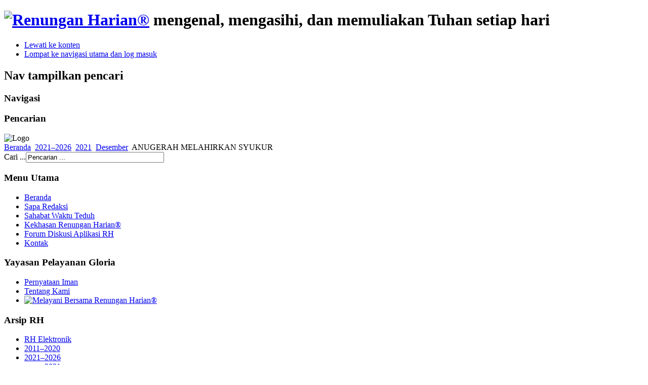

--- FILE ---
content_type: text/html; charset=utf-8
request_url: https://www.renunganharian.net/2021-2030/2021/150-desember/3884-anugerah-melahirkan-syukur.html
body_size: 29073
content:
<!DOCTYPE html PUBLIC "-//W3C//DTD XHTML 1.0 Transitional//EN" "http://www.w3.org/TR/xhtml1/DTD/xhtml1-transitional.dtd">
<html xmlns="http://www.w3.org/1999/xhtml" xml:lang="id-id" lang="id-id" dir="ltr" >
  <head>
      <base href="https://www.renunganharian.net/2021-2030/2021/150-desember/3884-anugerah-melahirkan-syukur.html" />
  <meta http-equiv="content-type" content="text/html; charset=utf-8" />
  <meta name="keywords" content="renungan, harian, Renungan, Harian, gratis, Gratis, gloria, Gloria, kristen, Kristen, kristiani, Kristiani, indonesia, Indonesia" />
  <meta name="author" content="&lt;a href=&quot;/penulis/154-ebl.html&quot; title=&quot;View all articles from Endang B. Lestari&quot;&gt;Endang B. Lestari&lt;/a&gt;" />
  <meta name="description" content="Renungan Harian -- mengenal, mengasihi, dan memuliakan Tuhan setiap hari" />
  <meta name="generator" content="Joomla! - Open Source Content Management" />
  <title>ANUGERAH MELAHIRKAN SYUKUR</title>
  <link href="/templates/beez5/favicon.ico" rel="shortcut icon" type="image/vnd.microsoft.icon" />
  <link href="https://www.renunganharian.net/component/search/?Itemid=181&amp;catid=150&amp;id=3884&amp;format=opensearch" rel="search" title="Pencarian Renungan Harian®" type="application/opensearchdescription+xml" />
  <link rel="stylesheet" href="/plugins/content/extravote/assets/extravote.css" type="text/css" />
  <link rel="stylesheet" href="/media/system/css/modal.css" type="text/css" />
  <link rel="stylesheet" href="/modules/mod_slideshowck/themes/default/css/camera.css" type="text/css" />
  <link rel="stylesheet" href="https://fonts.googleapis.com/css?family=Droid+Sans" type="text/css" />
  <style type="text/css">
#camera_wrap_34 .camera_pag_ul li img, #camera_wrap_34 .camera_thumbs_cont ul li > img {height:75px;}
#camera_wrap_34 .camera_caption {
	display: block;
	position: absolute;
}
#camera_wrap_34 .camera_caption > div {
	font-size: 12px;font-family:'Droid Sans';
}
#camera_wrap_34 .camera_caption > div div.slideshowck_description {
	font-size: 10px;
}

  </style>
  <script src="/media/system/js/mootools-core.js" type="text/javascript"></script>
  <script src="/media/system/js/core.js" type="text/javascript"></script>
  <script src="/media/system/js/caption.js" type="text/javascript"></script>
  <script src="/plugins/content/extravote/assets/extravote.js" type="text/javascript"></script>
  <script src="/media/system/js/mootools-more.js" type="text/javascript"></script>
  <script src="/templates/beez5/javascript/md_stylechanger.js" type="text/javascript" defer="defer"></script>
  <script src="/media/system/js/modal.js" type="text/javascript"></script>
  <script src="/modules/mod_slideshowck/assets/jquery.min.js" type="text/javascript"></script>
  <script src="/modules/mod_slideshowck/assets/jquery.easing.1.3.js" type="text/javascript"></script>
  <script src="/modules/mod_slideshowck/assets/jquery.mobile.customized.min.js" type="text/javascript"></script>
  <script src="/modules/mod_slideshowck/assets/camera.min.js" type="text/javascript"></script>
  <script type="text/javascript">
window.addEvent('load', function() {
				new JCaption('img.caption');
			});
				var ev_basefolder = '';
				var extravote_text=Array('Your browser does not support AJAX!','Loading','Thank you for voting!','You need to login to rate this item.','You have already rated this item.','(%s Votes)','(%s Vote)','Rating %s ');
			
		window.addEvent('domready', function() {

			SqueezeBox.initialize({});
			SqueezeBox.assign($$('a.modal'), {
				parse: 'rel'
			});
		});
  </script>

    <link rel="stylesheet" href="/templates/system/css/system.css" type="text/css" />
    <link rel="stylesheet" href="/templates/beez5/css/position.css" type="text/css" media="screen,projection" />
    <link rel="stylesheet" href="/templates/beez5/css/layout.css" type="text/css" media="screen,projection" />
    <link rel="stylesheet" href="/templates/beez5/css/print.css" type="text/css" media="Print" />
    <link rel="stylesheet" href="/templates/beez5/css/beez5.css" type="text/css" />
    <link rel="stylesheet" href="/templates/beez5/css/general.css" type="text/css" />
        <!--[if lte IE 6]>
      <link href="/templates/beez5/css/ieonly.css" rel="stylesheet" type="text/css" />
    <![endif]-->
    <!--[if IE 7]>
      <link href="/templates/beez5/css/ie7only.css" rel="stylesheet" type="text/css" />
    <![endif]-->
    <script type="text/javascript" src="/templates/beez5/javascript/hide.js"></script>

    <script type="text/javascript">
      var big ='72%';
      var small='53%';
      var altopen='terbuka';
      var altclose='tertutup';
      var bildauf='/templates/beez5/images/plus.png';
      var bildzu='/templates/beez5/images/minus.png';
      var rightopen='Buka info';
      var rightclose='Tutup info';
      var fontSizeTitle='Ukuran huruf';
            var bigger='Lebih besar';
            var reset='Reset';
            var smaller='Lebih kecil';
            var biggerTitle='Tambah ukuran';
            var resetTitle='Kembalikan gaya ke standar';
            var smallerTitle='Kurangi ukuran';
    </script>
  <meta name="msvalidate.01" content="50D04C1CCEDC925F7456899B3BCC9163" />

  <link rel="stylesheet" type="text/css" href="/plugins/editors/jckeditor/typography/typography.php"/></head>

  <body>

<div id="all">
  <div id="back">
      <div id="header">
              <div class="logoheader">
          <h1 id="logo">

                    <a href="/"><img src="/images/sampledata/fruitshop/RH.png" alt="Renungan Harian®" /></a>
                    <span class="header1">
          mengenal, mengasihi, dan memuliakan Tuhan setiap hari          </span></h1>
        </div><!-- end logoheader -->

          <ul class="skiplinks">
            <li><a href="#main" class="u2">Lewati ke konten</a></li>
            <li><a href="#nav" class="u2">Lompat ke navigasi utama dan log masuk</a></li>
                      </ul>
          <h2 class="unseen">Nav tampilkan pencari</h2>
          <h3 class="unseen">Navigasi</h3>
          
          <div id="line">
<!--          
          <div id="fontsize"></div>
-->          
          <h3 class="unseen">Pencarian</h3>
          
          </div> <!-- end line -->
    <div id="header-image">
      
              <img src="/templates/beez5/images/fruits.jpg"  alt="Logo" />
          </div>
          </div><!-- end header -->
        <div id="contentarea">
          <div id="breadcrumbs">

              
<div class="breadcrumbs">
<a href="/" class="pathway">Beranda</a> <img src="/templates/beez5/images/system/arrow.png" alt=""  /> <a href="/2021-2030.html" class="pathway">2021–2026</a> <img src="/templates/beez5/images/system/arrow.png" alt=""  /> <a href="/2021-2030/2021.html" class="pathway">2021</a> <img src="/templates/beez5/images/system/arrow.png" alt=""  /> <a href="/2021-2030/2021/150-desember.html" class="pathway">Desember</a> <img src="/templates/beez5/images/system/arrow.png" alt=""  /> <span>ANUGERAH MELAHIRKAN SYUKUR</span></div>


          </div>

          
                          <div class="left1 leftbigger" id="nav">
            
                <div class="moduletable">
 <form action="/2021-2030/2021.html" method="post">
	<div class="search">
		<label for="mod-search-searchword">Cari ...</label><input name="searchword" id="mod-search-searchword" maxlength="20"  class="inputbox" type="text" size="32" value="Pencarian ..."  onblur="if (this.value=='') this.value='Pencarian ...';" onfocus="if (this.value=='Pencarian ...') this.value='';" />	<input type="hidden" name="task" value="search" />
	<input type="hidden" name="option" value="com_search" />
	<input type="hidden" name="Itemid" value="181" />
	</div>
</form>
</div>
<div class="moduletable_menu">
 <h3><span
	class="backh"><span class="backh2"><span class="backh3">Menu Utama</span></span></span></h3>
 
<ul class="menu">
<li class="item-101"><a href="/" >Beranda</a></li><li class="item-103"><a href="/sapa-sahabat.html" >Sapa Redaksi</a></li><li class="item-146"><a href="/sahabat-waktu-teduh.html" >Sahabat Waktu Teduh</a></li><li class="item-106"><a href="/kekhasan-rh.html" >Kekhasan Renungan Harian®</a></li><li class="item-147"><a href="http://apps.renunganharian.net/forum" onclick="window.open(this.href,'targetWindow','toolbar=no,location=no,status=no,menubar=no,scrollbars=yes,resizable=yes,');return false;" >Forum Diskusi Aplikasi RH</a></li><li class="item-136"><a href="/kontak.html" >Kontak</a></li></ul>
</div>
<div class="moduletable">
 <h3><span
	class="backh"><span class="backh2"><span class="backh3">Yayasan Pelayanan Gloria</span></span></span></h3>
 
<ul class="menu">
<li class="item-115"><a href="/pernyataan-iman.html" >Pernyataan Iman</a></li><li class="item-108"><a href="/tentang-kami.html" >Tentang Kami</a></li><li class="item-116"><a href="/melayani-bersama-rh.html" ><img src="/images/donasi.png" alt="Melayani Bersama Renungan Harian®" /></a></li></ul>
</div>
<div class="moduletable">
 <h3><span
	class="backh"><span class="backh2"><span class="backh3">Arsip RH</span></span></span></h3>
 
<ul class="menu">
<li class="item-162"><a href="/rh-elektronik.html" >RH Elektronik</a></li><li class="item-184 parent"><a href="/2011-2020.html" >2011–2020</a></li><li class="item-185 active deeper parent"><a href="/2021-2030.html" >2021–2026</a><ul><li class="item-181 current active"><a href="/2021-2030/2021.html" >2021</a></li><li class="item-182"><a href="/2021-2030/2022.html" >2022</a></li><li class="item-186"><a href="/2021-2030/2023.html" >2023</a></li><li class="item-188"><a href="/2021-2030/2024.html" >2024</a></li><li class="item-189"><a href="/2021-2030/2025.html" >2025</a></li><li class="item-193"><a href="/2021-2030/2026.html" >2026</a></li></ul></li><li class="item-148"><a href="/penulis.html" >Penulis</a></li></ul>
</div>
<div class="moduletable">
 <h3><span
	class="backh"><span class="backh2"><span class="backh3">Relasi & eBooks</span></span></span></h3>
 
<ul class="menu">
<li class="item-139"><a href="http://www.kambium.or.id/" target="_blank" >Komunitas Kambium</a></li><li class="item-140"><a href="http://www.katalis.or.id" target="_blank" >Komunitas Katalis</a></li><li class="item-190"><a href="https://www.gloriabooks.id" target="_blank" >Gloria Graffa</a></li><li class="item-191"><a href="https://ebook.katalis.or.id" target="_blank" >eBooks Katalis (Pemuridan)</a></li><li class="item-192"><a href="https://ebook.gloriabooks.id" target="_blank" >eBooks Graffa (Populer)</a></li></ul>
</div>

                
                

<!-- START Pencarian Ayat -->
<div id="carisabda">
<h3><span class="backh"><span class="backh2"><span class="backh3">Cari Ayat atau Bahan (SABDA)</span></span></span></h3>
<form action="http://alkitab.sabda.org/searchbox.php" target="_blank">
    <input name="w" type="hidden" id="w" value="Renungan Harian速"/>
    <input name="wd" type="hidden" id="wd" value=""/>
    <script language="JavaScript" type="text/javascript">
          document.getElementById("wd").value = window.location.hostname;
    </script>
    <input type="text" size="30" value="" name="s" class="textbox" title="Anda dapat memasukkan: ayat (mis.: Yoh 3; Yoh 3:16; Yoh 3:16-21), kata (mis.: Nikodemus), frasa (mis.: &#34;Yesus Kristus&#34;)"/> <br>
    <input type="radio" class="teks2" name="type" value="bible" CHECKED > Alkitab  <input type="radio" name="type" value="resource"> Bahan<br>
    <input type="submit" class="button-link" value="CARI" onClick="this.form.target='_blank'; return true;"/>
</form>
<br />
  <div class="isi">Unduh <b><a href="/jdownloads/dokumen/BAS_Kronologis.pdf" target="_blank">Daftar Bacaan Alkitab Setahun</b></a></div>
</div>


<!-- END Pencarian Ayat -->

<!-- ATURAN PENGUTIPAN -->
<div id="kutipan">
  <h3><span class="backh"><span class="backh2"><span class="backh3">Aturan Pengutipan</span></span></span></h3>
    <div class="isi">»» Setiap materi di situs ini <b>TIDAK DIPERKENANKAN</b> untuk dikutip tanpa seijin <b><i><a href="/../kontak.html">YYS PELAYANAN GLORIA</a></i></b> ««</div>
</div>
<!-- END ATURAN PENGUTIPAN -->

<br><br><br>

<!--FORM e-RH -->
<div id="emailrh">
<h3><span class="backh"><span class="backh2"><span class="backh3">Langganan RH via e-Mail</span></span></span></h3>    
<form action="https://hub.xc.org/subscribe/subscribe.tml" method="POST">
    <table border=0 cellspacing=0 cellpadding=3>
        <tr>
            <td align="left">
                &nbsp;&nbsp;Alamat E-mail: <br>&nbsp;
                <input type="text" name="email" value="" SIZE=25 style="font-size: 8pt">
            </td>
        </tr>
    <tr>
        <td align="left">
            <br>&nbsp;&nbsp;<input type="image" border="0" height="19" width="73" title="subscribe" alt="subscribe" src="https://hub.xc.org/img/english/button_subscribe.gif"  name="subscribe">
        </td>
    </tr>
    </table>
    <input type="hidden" name="list" value="i-kan-akar-renungan-harian">
    <input type="hidden" name="confirm" value="one">
    <input type="hidden" name="showconfirm" value="T">
    <input type="hidden" name="url" value="https://www.renunganharian.net">
</form></div><br>
<!--END FORM e-RH -->

<br><br><br>
    
<!-- Twitter Button -->
<a href="https://twitter.com/RH_net" class="twitter-follow-button" data-show-count="false">Follow @RH_net</a>
<script>!function(d,s,id){var js,fjs=d.getElementsByTagName(s)[0],p=/^http:/.test(d.location)?'http':'https';if(!d.getElementById(id)){js=d.createElement(s);js.id=id;js.src=p+'://platform.twitter.com/widgets.js';fjs.parentNode.insertBefore(js,fjs);}}(document, 'script', 'twitter-wjs');</script>
<!-- END Twitter Button -->
<br><br>    
<!-- IG Button -->
<a href="https://instagram.com/renunganharian_official" target="_blank"><img src="/../images/followIG_300.png" height="25"></a>
<!-- END IG Button -->    
&nbsp;&nbsp;&nbsp;
<!-- Spotify Button -->
<a href="https://s.id/Spotify-RH" target="_blank"><img src="/../images/follow_sptfy.png" height="25"></a>
<!-- END Spotify Button -->    
<br><br>
<!-- Facebook -->
<iframe src="https://www.facebook.com/plugins/page.php?href=https%3A%2F%2Fwww.facebook.com%2Frh.net&tabs&width=240&height=70&small_header=true&adapt_container_width=false&hide_cover=false&show_facepile=false&appId" width="240" height="70" style="border:none;overflow:hidden" scrolling="no" frameborder="0" allowfullscreen="true" allow="autoplay; clipboard-write; encrypted-media; picture-in-picture; web-share"></iframe>
<!-- END Facebook -->
<br><br>
<hr>
<br><br>
<!-- Visitor Map -->
&nbsp;&nbsp;<i>Visitor Traffic: </i><br>&nbsp;
<script type='text/javascript' id='clustrmaps' src='//cdn.clustrmaps.com/map_v2.js?cl=228b22&w=240&t=n&d=bZtJvR5BkrgSSYVI6XhVhP3wHkwucmf7Gm3pZvpZcVQ&co=00ffff&cmn=0000FF&cmo=ff0000&ct=ffffff'></script>
<!-- END Visitor Map -->    
   
<!-- RH APPS -->
<!--<a href="http://apps.renunganharian.net" target="_blank"><img src="/../images/rh_apps_icon.png"></a>-->
<!-- END RH APPS -->

                          </div><!-- end navi -->
            
          
          <div id="wrapper2" >

            <div id="main">

                        
          <!-- Menambahkan posisi modul baru di template Beez5 -->
    
		<!--[if lte IE 7]>
		<link href="/modules/mod_slideshowck/themes/default/css/camera_ie.css" rel="stylesheet" type="text/css" />
		<![endif]-->
		<!--[if IE 8]>
		<link href="/modules/mod_slideshowck/themes/default/css/camera_ie8.css" rel="stylesheet" type="text/css" />
		<![endif]--><script type="text/javascript"> <!--
       jQuery(function(){
        jQuery('#camera_wrap_34').camera({
                height: '24%',
                minHeight: '',
                pauseOnClick: false,
                hover: 1,
                fx: 'random',
                loader: 'pie',
                pagination: 0,
                thumbnails: 0,
                thumbheight: 75,
                thumbwidth: 100,
                time: 7000,
                transPeriod: 1500,
                alignment: 'center',
                autoAdvance: 1,
                mobileAutoAdvance: 1,
                portrait: 0,
                barDirection: 'leftToRight',
                imagePath: '/modules/mod_slideshowck/images/',
                lightbox: 'mediaboxck',
                fullpage: 0,
				mobileimageresolution: '0',
                navigationHover: true,
                navigation: true,
                playPause: true,
                barPosition: 'bottom',
				container: ''
        });
}); //--> </script><!-- debut Slideshow CK -->
<div class="slideshowck camera_wrap camera_amber_skin" id="camera_wrap_34" style="width:730px;">
			<div data-thumb="/images/banners/th/sjbr_th.jpg" data-src="/images/banners/sjbr.jpg" data-link="https://linktr.ee/renunganharian" data-target="_blank" >
													 		</div>
		<div data-thumb="/images/banners/th/RHapps_th.jpg" data-src="/images/banners/RHapps.jpg" data-link="https://apps.renunganharian.net" data-target="_parent" >
													 		</div>
		<div data-thumb="/images/banners/th/prokes23_th.jpg" data-src="/images/banners/prokes23.jpg" data-link="https://www.covid19.go.id/" data-target="_blank" >
													 		</div>
</div>
<div style="clear:both;"></div>
<!-- fin Slideshow CK -->


<!-- IKLAN RH APPS
<div style="text-align:center; width:730px; margin-left:auto; margin-right:auto;">
<img id="Image-Maps_5201302010508204" src="/../images/eRHapp.jpg" usemap="#Image-Maps_5201302010508204" border="0" width="730" height="167" alt="" />
<map id="_Image-Maps_5201302010508204" name="Image-Maps_5201302010508204">
<area shape="rect" coords="186,100,483,136" href="http://apps.renunganharian.net" alt="" title=""    />
</map><p></p>
</div>
END IKLAN RH APPS -->

<!-- IKLAN RH PAT2015
<img src="/../images/pat15.jpg" alt="" usemap="#Map" />
<map name="Map" id="Map">
    <area alt="" title="" href="http://www.bukugloria.com" target="_blank" shape="poly" coords="579,145,580,165,725,165,726,147" />
    <p></p>
</map>
END IKLAN RH PAT2015 -->

<!-- IKLAN RH
<div style="text-align:center; width:730px; margin-left:auto; margin-right:auto;">
<a href="http://www.katalis.or.id/forum" target="_blank" ><img src="/../images/forum14.jpg" border="0" width="730" height="167" alt="" /></a>
<p></p>
</div>
END IKLAN RH APPS -->

<!-- IKLAN RH PASKAH
<img src="/../images/paskah16.jpg" border="0" width="730" height="167" alt="" /></a>
<p></p>
END IKLAN RH PASKAH -->

<!-- UCAPAN NATAL
<img src="/../images/natal22.jpg" border="0" alt="" /></a>
<p></p>
END UCAPAN NATAL -->

<!-- SPOTIFY PLAYER -->              
<p></p>
<iframe style="border-radius:12px" src="https://open.spotify.com/embed/show/0zwZ9VX4M8ag1wO5Johqbk?utm_source=generator" width="100%" height="80" frameBorder="0" allowfullscreen="" allow="autoplay; clipboard-write; encrypted-media; fullscreen; picture-in-picture" loading="lazy"></iframe>
<!-- END SPOTIFY PLAYER -->              
              
<p></p><p></p>

              
<div id="system-message-container">
</div>
              <!-- <div id="ralat"> <strong>RALAT:</strong> Pada RH edisi hari ini, 25 Juli 2012, pada paragraf I tertulis <strong>Pendeta Tadius Gunadi</strong>, yang benar adalah <strong>Pendeta Paul Gunadi</strong>. Redaksi RH mohon maaf atas kekeliruan yang terjadi. Dengan ini, naskah telah dikoreksi. Terima kasih. Tuhan memberkati.</div> -->
              <!-- <div id="ralat"> <strong>INFO:</strong> Mulai edisi 2024, seluruh penulisan artikel <i>Renungan Harian®</i> dan setiap kutipan Kitab Suci di dalamnya, jika tidak diberi catatan khusus, menggunakan/diambil dari ALKITAB Terjemahan Baru Edisi Kedua (TB2) © LAI, 2023.</div> -->
              <!-- <div id="ralat"> Segenap Pimpinan dan Staf Yayasan Pelayanan Gloria mengucapkan:<br><strong>Selamat Natal 2024 dan Tahun Baru 2025.</strong><br>Tuhan senantiasa memberkati pelayanan kita bersama.<br><i>Glory to God in the highest.</i></div> -->
              <div class="item-page">

	<h2>
			<a href="/2021-2030/2021/150-desember/3884-anugerah-melahirkan-syukur.html">
		ANUGERAH MELAHIRKAN SYUKUR</a>
		</h2>



<div class="extravote">
  <span class="extravote-stars">
    <span id="rating_3884_x" class="current-rating" style="width:88%;"></span>
    <span class="extravote-star"><a href="javascript:void(null)" onclick="javascript:JVXVote(3884,1,159,36,'x',1,1);" title="Very Poor" class="ev-one-star">1</a></span>
    <span class="extravote-star"><a href="javascript:void(null)" onclick="javascript:JVXVote(3884,2,159,36,'x',1,1);" title="Poor" class="ev-two-stars">2</a></span>
    <span class="extravote-star"><a href="javascript:void(null)" onclick="javascript:JVXVote(3884,3,159,36,'x',1,1);" title="Regular" class="ev-three-stars">3</a></span>
    <span class="extravote-star"><a href="javascript:void(null)" onclick="javascript:JVXVote(3884,4,159,36,'x',1,1);" title="Good" class="ev-four-stars">4</a></span>
    <span class="extravote-star"><a href="javascript:void(null)" onclick="javascript:JVXVote(3884,5,159,36,'x',1,1);" title="Very Good" class="ev-five-stars">5</a></span>
  </span>
  <span class="extravote-info" id="extravote_3884_x">Rating 4.42 (36 Votes)</span>
</div>

	<dl class="article-info">
	<dt class="article-info-term">Rincian</dt>
	<dd class="published">
	Diterbitkan hari Sabtu, 11 Desember 2021 00:00	</dd>
	<dd class="createdby">
				Ditulis oleh <a href="/penulis/154-ebl.html" title="View all articles from Endang B. Lestari">Endang B. Lestari</a>		</dd>
	<dd class="hits">
	Dibaca: 8341 kali	</dd>
	</dl>



<p>Baca: <a href="http://alkitab.sabda.org/passage.php?passage=1Tim%201:12-17&amp;mode=text" target="_blank"><strong>1 TIMOTIUS 1:12-17</strong></a><br /><br /><em>Tetapi justru karena itu aku dikasihani, agar dalam diriku ini, sebagai orang yang paling berdosa, Yesus Kristus menunjukkan seluruh kesabaran-Nya. Dengan demikian, aku menjadi contoh bagi mereka yang kemudian percaya kepada-Nya dan mendapat hidup yang kekal. (1 Timotius 1:16)</em><br /><br /><br />Bacaan Alkitab Setahun:<br /><a href="http://alkitab.sabda.org/passage.php?passage=Tit%201-3;Flm%201&amp;mode=text" target="_blank">Titus 1 - Filemon 1</a></p>
 
<p><a href="http://alkitab.sabda.org/passage.php?passage=Tit%201-3;Flm%201&amp;mode=text" target="_blank"></a><br /><br />Demi menjaga popularitas dan pencapaian yang telah diraih, beberapa tokoh terkenal memilih untuk berbohong, mengingkari kisah kelam mereka. Menutupi kekurangan dan keburukan mereka pada masa lalu.<br /><br />Hal berbeda terjadi pada Paulus. Paulus tidak menutupi latar belakangnya sebagai seorang penganiaya jemaat Allah yang ganas. Perubahan dari masa lalunya yang kelam juga tidak diikuti dengan kesombongan. Paulus mengaku, Yesuslah yang berkarya baginya. Yesus memberikan kekuatan dan kepercayaan kepadanya untuk melakukan pelayanan. Paulus menyadari bahwa Allah, melalui Yesus mengasihani dirinya sebagai orang yang paling berdosa. Semua yang terjadi padanya adalah semata-mata berkat kesabaran dan kasih karunia Allah. Rasa "tahu diri" Paulus mendorongnya melayani dengan sepenuh hati dengan harapan semakin banyak orang beroleh pemulihan hidup seperti yang ia alami.<br /><br />Seperti Paulus, kita pun harus mengakui masa lalu yang penuh dengan dosa. Sebagai gereja, kita adalah kumpulan orang berdosa yang dipanggil untuk menerima kasih karunia Allah. Karena itu jangan sampai kita menjadi lupa diri bahwa pengudusan kita bersumber dari kasih karunia Allah, bukan kekuatan kita! Kiranya anugerah Allah melahirkan ungkapan syukur yang memampukan kita bersikap rendah hati. Alih-alih merasa paling suci, menjauhi orang berdosa, sulit mengampuni, sulit mengasihi dan mencari kesenangan diri, mari kita persembahkan hidup untuk melayani Tuhan dan sesama. Menjadi saksi Injil supaya banyak orang merasakan kasih karunia Allah.</p>
<p style="text-align: right;">—EBL/www.renunganharian.net</p>
<p style="text-align: center;"><br />ORANG PALING BERDOSA YANG MENDAPAT KASIH ALLAH, MENJADI CONTOH<br />AGAR BANYAK ORANG PERCAYA KEPADA-NYA DAN BEROLEH HIDUP YANG KEKAL</p>
<hr />
<p style="text-align: right;"><span style="font-size: x-small;">Anda diberkati melalui Renungan Harian®?</span><br /><span style="font-size: x-small;">Jadilah berkat dengan mendukung pelayanan kami.</span><br /><span style="font-size: x-small;">Rek. BCA No. 456 500 8880 a.n. Yayasan Pelayanan Gloria</span></p><div id='fb-root'></div>
				<script>(function(d, s, id) {
				  var js, fjs = d.getElementsByTagName(s)[0];
				  if (d.getElementById(id)) return;
				  js = d.createElement(s); js.id = id;
				  js.src = '//connect.facebook.net/en_GB/all.js#xfbml=1';
				  fjs.parentNode.insertBefore(js, fjs);
				}(document, 'script', 'facebook-jssdk'));</script>
				
			<div class='fb-comments' data-href='http://www.renunganharian.net/2021-2030/2021/150-desember/3884-anugerah-melahirkan-syukur.html' data-num-posts='4' data-width='500' ></div>
	
</div>


<!-- YouTube -->
              <hr /><p></p>
              <h2>
              Renungan Harian® via <a href="https://www.youtube.com/RenunganHarian_Official?sub_confirmation=1" target="_blank"><img src="/../images/yt_logo.png" style="vertical-align: middle;" border="0" height="20"></a> Hari Ini
              </h2>
              <iframe width="560" height="315" src="https://www.youtube.com/embed/videoseries?list=PLMmufoKce4xF7kMSj1tlMfsjBdx6g2m2o" frameborder="0" allow="autoplay; encrypted-media" allowfullscreen></iframe><p></p>
              <h3 style="color: green;">
              Klik <a href="https://www.youtube.com/RenunganHarian_Official?sub_confirmation=1" target="_blank">SUBSCRIBE + Tanda Lonceng 🔔</a> untuk mendapatkan notifikasi saat renungan terbaru sudah tersedia.</h3>
<!-- END YouTube -->    

<!-- YouTube SJBR
              <hr /><p></p>
              <h2>
              <i>Livestream</i> Satu Jam Bersama Renungan Harian® via <a href="https://www.youtube.com/RenunganHarian_Official?sub_confirmation=1" target="_blank"><img src="/../images/yt_logo.png" style="vertical-align: middle;" border="0" height="20"></a> Hari Ini
              </h2>
<iframe width="560" height="315" src="https://www.youtube.com/embed/fgq0imLqWnc?si=nDXhPPQKguh63W4M" frameborder="0" allow="accelerometer; autoplay; clipboard-write; encrypted-media; gyroscope; picture-in-picture; web-share" referrerpolicy="strict-origin-when-cross-origin" allowfullscreen></iframe>              
              <p></p>
              <h3 style="color: green;">
              Klik <a href="https://www.youtube.com/RenunganHarian_Official?sub_confirmation=1" target="_blank">SUBSCRIBE + Tanda Lonceng 🔔</a> untuk mendapatkan notifikasi saat renungan terbaru sudah tersedia.</h3>
END YouTube SJBR-->
              
            </div><!-- end main -->

          </div><!-- end wrapper -->

        
      
          <div class="wrap"></div>

        </div> <!-- end contentarea -->

      </div><!-- back -->

    </div><!-- all -->

    <div id="footer-outer">

    
      <div id="footer-sub">

              <div id="footer">
      
          
          <p style="line-height:110%; font-size:8pt">
<!--
            Seluruh kutipan Kitab Suci, jika tidak diberi catatan khusus, diambil dari <i>Alkitab Terjemahan Baru Indonesia</i> &copy; LAI, 1974 dan <i>Perjanjian Baru Terjemahan Baru Edisi 2</i> &copy; LAI, 1997.
-->            
            Mulai edisi 2024, seluruh kutipan Kitab Suci, jika tidak diberi catatan khusus, diambil dari <i>ALKITAB Terjemahan Baru Edisi Kedua (TB2)</i> &copy; LAI, 2023.
            <br />
            Renungan Harian&reg; terdaftar di Direktorat Jenderal Kekayaan Intelektual, Kementerian Hukum & HAM R.I. dengan nomor IDM000345734.<br />
            &copy; Yayasan Pelayanan Gloria &mdash;
            <!--<a href="http://www.prchecker.info/" title="Free Page Rank Tool" target="_blank">
<img src="http://pr.prchecker.info/getpr.php?codex=aHR0cDovL3d3dy5yZW51bmdhbmhhcmlhbi5uZXQ=&tag=3" alt="Free Page Rank Tool" style="border:0;" align="middle" /></a>--><a href="http://bit.ly/RHfeed" title="RSS Feed Renungan Harian®" target="_blank"><img src="http://www.renunganharian.net/rss/rss20.gif" alt="RSS Feed Renungan Harian®" align="top" /></a>
<!--
            Rekening Renungan Harian BCA No. 456-500-888-0 a.n. Yayasan Pelayanan Gloria. E-mail: <a href="mailto:YG@renunganharian.net"><img src="/templates/beez5/images/imel_RH.png" align="top"></a> 
-->
          </p>

<!--          
          
          <p>
            Didukung oleh <a href="http://www.joomla.org/">Joomla!&#174;</a>
          </p>
-->          
              </div><!-- end footer -->
      
      </div>

    </div>
    
    <script src="https://website-widgets.pages.dev/dist/sienna.min.js" defer></script>
  </body>
</html>